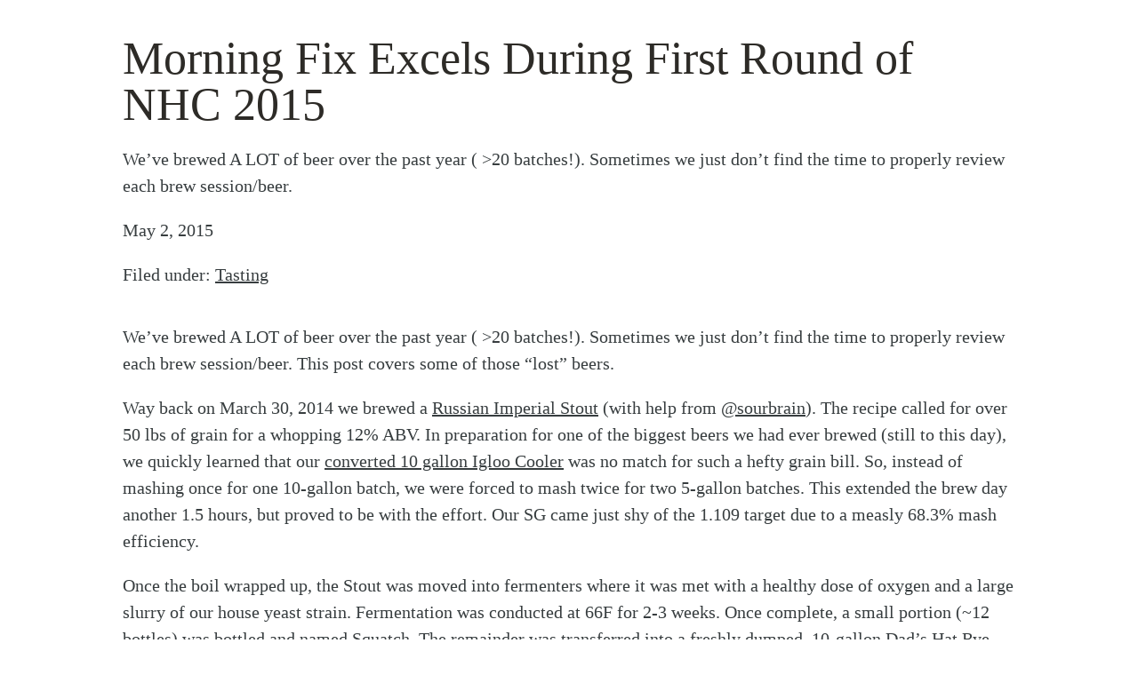

--- FILE ---
content_type: text/css
request_url: https://thirdleapbrew.com/wp-content/cache/autoptimize/css/autoptimize_single_c9b62fc9dc42abe691aa9e0b43dcefbd.css?ver=1764872966
body_size: 583
content:
.elementor-kit-3335{--e-global-color-primary:#2d2b27;--e-global-color-secondary:#b7b4b4;--e-global-color-text:#373d3f;--e-global-color-accent:#373d3f;--e-global-color-3ea9f50b:#202020;--e-global-color-7ea0e093:#707070;--e-global-color-10a5a86c:#f6121c;--e-global-color-1b66c157:#4b4646;--e-global-color-76832271:#e2e2e2;--e-global-color-320e2af0:#000;--e-global-color-74c9a72b:#fff;--e-global-typography-primary-font-family:"Roboto Condensed";--e-global-typography-primary-font-size:52px;--e-global-typography-primary-font-weight:400;--e-global-typography-primary-line-height:1.5em;--e-global-typography-secondary-font-family:"Roboto Condensed";--e-global-typography-secondary-font-size:32px;--e-global-typography-secondary-font-weight:400;--e-global-typography-secondary-line-height:1.5em;--e-global-typography-text-font-family:"Roboto";--e-global-typography-text-font-size:20px;--e-global-typography-text-font-weight:400;--e-global-typography-text-line-height:1.5em;--e-global-typography-accent-font-family:"Roboto";--e-global-typography-accent-font-size:20px;--e-global-typography-accent-font-weight:400;--e-global-typography-accent-font-style:italic;--e-global-typography-accent-line-height:1.5em;color:#373d3f;font-family:"Roboto",Roboto;font-size:20px;line-height:1.5em}.elementor-kit-3335 button,.elementor-kit-3335 input[type=button],.elementor-kit-3335 input[type=submit],.elementor-kit-3335 .elementor-button{background-color:#373d3f;font-family:"Roboto",Roboto;font-size:20px;line-height:1.5em;color:#fff;border-style:solid;border-color:var(--e-global-color-text);border-radius:10px;padding:10px}.elementor-kit-3335 e-page-transition{background-color:#ffbc7d}.elementor-kit-3335 a{color:var(--e-global-color-text);font-family:"Roboto",Roboto;font-size:20px;text-decoration:underline}.elementor-kit-3335 h1{font-family:"Roboto Condensed",Roboto;font-size:52px;font-weight:400}.elementor-kit-3335 h2{font-family:"Roboto Condensed",Roboto;font-size:32px;font-weight:400;line-height:1.5em}.elementor-kit-3335 h3{font-family:"Roboto Condensed",Roboto;font-size:32px;font-weight:400;line-height:1.5em}.elementor-kit-3335 h4{font-family:"Roboto Condensed",Roboto;font-size:32px;font-weight:400;line-height:1.5em}.elementor-kit-3335 h5{font-family:"Roboto Condensed",Roboto;font-size:32px;font-weight:400;line-height:1.5em}.elementor-kit-3335 h6{font-family:"Roboto Condensed",Roboto;font-size:32px;font-weight:400;line-height:1.5em}.elementor-kit-3335 img{border-radius:15px}.elementor-kit-3335 label{font-family:var(--e-global-typography-secondary-font-family),Roboto;font-size:var(--e-global-typography-secondary-font-size);font-weight:var(--e-global-typography-secondary-font-weight);line-height:var(--e-global-typography-secondary-line-height)}.elementor-kit-3335 input:not([type=button]):not([type=submit]),.elementor-kit-3335 textarea,.elementor-kit-3335 .elementor-field-textual{font-family:var(--e-global-typography-text-font-family),Roboto;font-size:var(--e-global-typography-text-font-size);font-weight:var(--e-global-typography-text-font-weight);line-height:var(--e-global-typography-text-line-height)}.elementor-section.elementor-section-boxed>.elementor-container{max-width:80%}.e-con{--container-max-width:80%}.elementor-widget:not(:last-child){margin-block-end:20px}.elementor-element{--widgets-spacing:20px 20px;--widgets-spacing-row:20px;--widgets-spacing-column:20px}{}h1.entry-title{display:var(--page-title-display)}@media(max-width:1024px){.elementor-kit-3335 label{font-size:var(--e-global-typography-secondary-font-size);line-height:var(--e-global-typography-secondary-line-height)}.elementor-kit-3335 input:not([type=button]):not([type=submit]),.elementor-kit-3335 textarea,.elementor-kit-3335 .elementor-field-textual{font-size:var(--e-global-typography-text-font-size);line-height:var(--e-global-typography-text-line-height)}.elementor-section.elementor-section-boxed>.elementor-container{max-width:1024px}.e-con{--container-max-width:1024px}}@media(max-width:767px){.elementor-kit-3335 label{font-size:var(--e-global-typography-secondary-font-size);line-height:var(--e-global-typography-secondary-line-height)}.elementor-kit-3335 input:not([type=button]):not([type=submit]),.elementor-kit-3335 textarea,.elementor-kit-3335 .elementor-field-textual{font-size:var(--e-global-typography-text-font-size);line-height:var(--e-global-typography-text-line-height)}.elementor-section.elementor-section-boxed>.elementor-container{max-width:767px}.e-con{--container-max-width:767px}}.facetwp-flyout{width:50%}.facetwp-type-fselect .fs-wrap,.facetwp-type-fselect .fs-dropdown{width:100%}.flyout-row h3{display:none}

--- FILE ---
content_type: text/css
request_url: https://thirdleapbrew.com/wp-content/cache/autoptimize/css/autoptimize_single_848a80a9eb9ed875b15072d7018cbc34.css?ver=1764873083
body_size: 483
content:
.elementor-4705 .elementor-element.elementor-global-4003{--spacer-size:10px}.elementor-widget-theme-post-title .elementor-heading-title{font-family:var(--e-global-typography-primary-font-family),Roboto;font-size:var(--e-global-typography-primary-font-size);font-weight:var(--e-global-typography-primary-font-weight);line-height:var(--e-global-typography-primary-line-height);color:var(--e-global-color-primary)}.elementor-4705 .elementor-element.elementor-element-cd97a7f{text-align:left}.elementor-4705 .elementor-element.elementor-element-cd97a7f .elementor-heading-title{font-family:"Roboto Condensed",Roboto;font-size:52px;font-weight:400;line-height:1em;color:var(--e-global-color-primary)}.elementor-widget-theme-post-excerpt .elementor-widget-container{font-family:var(--e-global-typography-text-font-family),Roboto;font-size:var(--e-global-typography-text-font-size);font-weight:var(--e-global-typography-text-font-weight);line-height:var(--e-global-typography-text-line-height);color:var(--e-global-color-text)}.elementor-4705 .elementor-element.elementor-element-0ec2d78 .elementor-widget-container{font-family:"Roboto",Roboto;font-size:20px;font-weight:400;line-height:1.5em;color:var(--e-global-color-text)}.elementor-widget-post-info .elementor-icon-list-item:not(:last-child):after{border-color:var(--e-global-color-text)}.elementor-widget-post-info .elementor-icon-list-icon i{color:var(--e-global-color-primary)}.elementor-widget-post-info .elementor-icon-list-icon svg{fill:var(--e-global-color-primary)}.elementor-widget-post-info .elementor-icon-list-text,.elementor-widget-post-info .elementor-icon-list-text a{color:var(--e-global-color-secondary)}.elementor-widget-post-info .elementor-icon-list-item{font-family:var(--e-global-typography-text-font-family),Roboto;font-size:var(--e-global-typography-text-font-size);font-weight:var(--e-global-typography-text-font-weight);line-height:var(--e-global-typography-text-line-height)}.elementor-4705 .elementor-element.elementor-element-78f0207 .elementor-icon-list-icon i{color:var(--e-global-color-text);font-size:16px}.elementor-4705 .elementor-element.elementor-element-78f0207 .elementor-icon-list-icon svg{fill:var(--e-global-color-text);--e-icon-list-icon-size:16px}.elementor-4705 .elementor-element.elementor-element-78f0207 .elementor-icon-list-icon{width:16px}.elementor-4705 .elementor-element.elementor-element-78f0207 .elementor-icon-list-text,.elementor-4705 .elementor-element.elementor-element-78f0207 .elementor-icon-list-text a{color:var(--e-global-color-text)}.elementor-4705 .elementor-element.elementor-element-78f0207 .elementor-icon-list-item{font-family:"Roboto",Roboto;font-size:20px;font-weight:400;text-transform:none;text-decoration:none;line-height:1.5em}.elementor-4705 .elementor-element.elementor-element-8520462 .elementor-icon-list-items:not(.elementor-inline-items) .elementor-icon-list-item:not(:last-child){padding-bottom:calc(6px/2)}.elementor-4705 .elementor-element.elementor-element-8520462 .elementor-icon-list-items:not(.elementor-inline-items) .elementor-icon-list-item:not(:first-child){margin-top:calc(6px/2)}.elementor-4705 .elementor-element.elementor-element-8520462 .elementor-icon-list-items.elementor-inline-items .elementor-icon-list-item{margin-right:calc(6px/2);margin-left:calc(6px/2)}.elementor-4705 .elementor-element.elementor-element-8520462 .elementor-icon-list-items.elementor-inline-items{margin-right:calc(-6px/2);margin-left:calc(-6px/2)}body.rtl .elementor-4705 .elementor-element.elementor-element-8520462 .elementor-icon-list-items.elementor-inline-items .elementor-icon-list-item:after{left:calc(-6px/2)}body:not(.rtl) .elementor-4705 .elementor-element.elementor-element-8520462 .elementor-icon-list-items.elementor-inline-items .elementor-icon-list-item:after{right:calc(-6px/2)}.elementor-4705 .elementor-element.elementor-element-8520462 .elementor-icon-list-icon i{color:var(--e-global-color-text);font-size:12px}.elementor-4705 .elementor-element.elementor-element-8520462 .elementor-icon-list-icon svg{fill:var(--e-global-color-text);--e-icon-list-icon-size:12px}.elementor-4705 .elementor-element.elementor-element-8520462 .elementor-icon-list-icon{width:12px}.elementor-4705 .elementor-element.elementor-element-8520462 .elementor-icon-list-text,.elementor-4705 .elementor-element.elementor-element-8520462 .elementor-icon-list-text a{color:var(--e-global-color-text)}.elementor-4705 .elementor-element.elementor-element-8520462 .elementor-icon-list-item{font-family:"Roboto",Roboto;font-size:20px;font-weight:400;line-height:1.5em}.elementor-widget-theme-post-featured-image .widget-image-caption{color:var(--e-global-color-text);font-family:var(--e-global-typography-text-font-family),Roboto;font-size:var(--e-global-typography-text-font-size);font-weight:var(--e-global-typography-text-font-weight);line-height:var(--e-global-typography-text-line-height)}.elementor-4705 .elementor-element.elementor-element-8ed1519{text-align:left}.elementor-4705 .elementor-element.elementor-element-8ed1519 .widget-image-caption{text-align:left;color:var(--e-global-color-secondary);font-family:"Roboto",Roboto;font-size:20px;font-weight:400}.elementor-widget-theme-post-content{color:var(--e-global-color-text);font-family:var(--e-global-typography-text-font-family),Roboto;font-size:var(--e-global-typography-text-font-size);font-weight:var(--e-global-typography-text-font-weight);line-height:var(--e-global-typography-text-line-height)}.elementor-4705 .elementor-element.elementor-element-bebd5ac{text-align:left}@media(max-width:1024px){.elementor-widget-theme-post-title .elementor-heading-title{font-size:var(--e-global-typography-primary-font-size);line-height:var(--e-global-typography-primary-line-height)}.elementor-widget-theme-post-excerpt .elementor-widget-container{font-size:var(--e-global-typography-text-font-size);line-height:var(--e-global-typography-text-line-height)}.elementor-widget-post-info .elementor-icon-list-item{font-size:var(--e-global-typography-text-font-size);line-height:var(--e-global-typography-text-line-height)}.elementor-widget-theme-post-featured-image .widget-image-caption{font-size:var(--e-global-typography-text-font-size);line-height:var(--e-global-typography-text-line-height)}.elementor-widget-theme-post-content{font-size:var(--e-global-typography-text-font-size);line-height:var(--e-global-typography-text-line-height)}}@media(max-width:767px){.elementor-widget-theme-post-title .elementor-heading-title{font-size:var(--e-global-typography-primary-font-size);line-height:var(--e-global-typography-primary-line-height)}.elementor-widget-theme-post-excerpt .elementor-widget-container{font-size:var(--e-global-typography-text-font-size);line-height:var(--e-global-typography-text-line-height)}.elementor-widget-post-info .elementor-icon-list-item{font-size:var(--e-global-typography-text-font-size);line-height:var(--e-global-typography-text-line-height)}.elementor-widget-theme-post-featured-image .widget-image-caption{font-size:var(--e-global-typography-text-font-size);line-height:var(--e-global-typography-text-line-height)}.elementor-widget-theme-post-content{font-size:var(--e-global-typography-text-font-size);line-height:var(--e-global-typography-text-line-height)}}